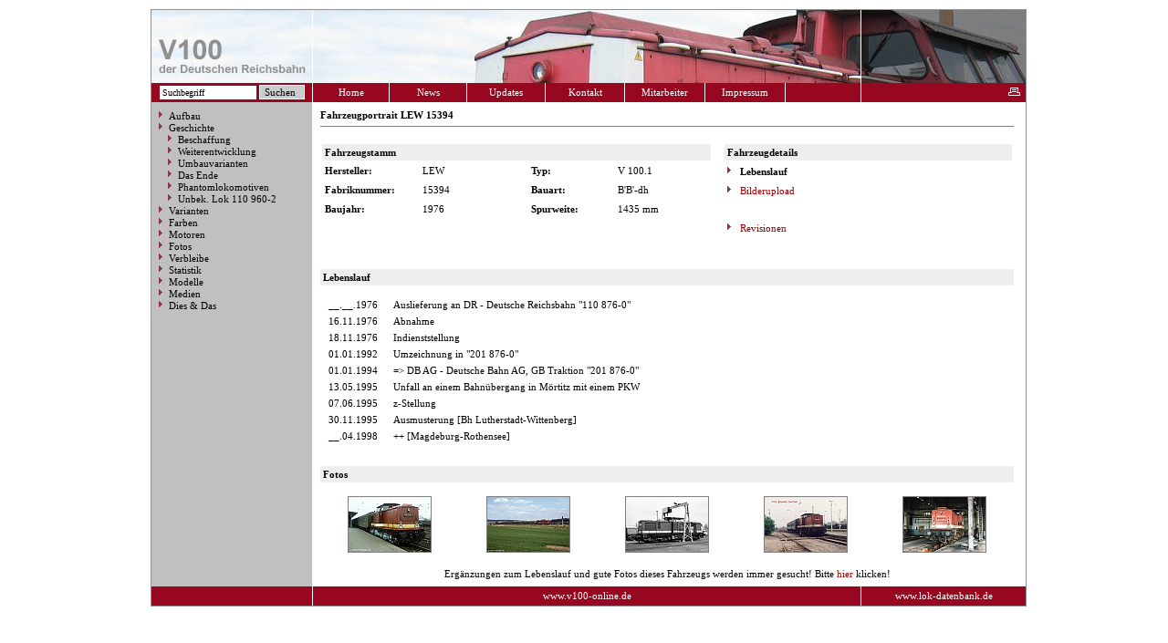

--- FILE ---
content_type: text/html
request_url: https://www.v100-online.de/index.php?nav=1403029&id=38999&action=portrait
body_size: 3107
content:


<!DOCTYPE HTML PUBLIC "-//W3C//DTD HTML 4.01//EN"
       "http://www.w3.org/TR/html4/strict.dtd">
<html>
<head>
<title>v100-online.de</title>

  <meta http-equiv="Content-Type" content="text/html; charset=UTF-8">  
  <meta http-equiv="cache-control" content="no-cache">
  <meta http-equiv="pragma" content="no-cache">
  <meta content="v100-online.de" name="description">
  <meta content="" name="keywords">
  <meta content="index,follow" name="ROBOTS">
  <meta content="german" name="LANGUAGE">
<script src="https://www.google.com/recaptcha/api.js" async defer></script>
<link href="css/default.css" type="text/css" rel="stylesheet">
<link href="css/style.css" type="text/css" rel="stylesheet">

<script type="text/javascript">
   function startSearch() {
     document.getElementById("contentframe").innerHTML = "Die Suche l&auml;uft. Bitte haben Sie einen Augenblick Geduld.<br><img src='imgs/loader.gif' alt='' title='' width='16' height='16' style='margin-left:0px; margin-top:15px;' align='left'>";
   }
</script>

</head>

<body>

<table class='tablemaster' cellspacing='0' cellpadding='0' border='0' align='center'>

	<!-- Header -->

  <tr>
  	<td class='headerleft lineright' style='background-image:url(imgs/header_left.jpg)'>
  		&nbsp;
    </td>
  	<td class='headercenter lineright' style='background-image:url(imgs/header_center.jpg)'>
  		&nbsp;
    </td>
  	<td class='headerright' style='background-image:url(imgs/header_right.jpg)'>
  		&nbsp;
    </td>
  </tr>
  <tr>
    <td class='partnergate lineright' style='background-color:#970720'> 
      <form action='/index.php' method='get'>
      <input type='hidden' name='nav' value='1403029'>
      <input type='hidden' name='action' value='results'>
      <input type='text' size='16' name='object' value='Suchbegriff' onFocus="javascript:if (this.value == 'Suchbegriff') this.value = '';" onBlur="javascript:if (this.value == '') this.value = 'Suchbegriff';" style='width:100px; border: #FFFFFF 1px solid; font-family:Verdana; font-size:10px; background-color:#FFFFFF; padding-left:2px;'>&nbsp;<input type='submit' value='Suchen' onClick='startSearch()' style='width:50px; height:16px; border: #FFFFFF 1px solid; font-family:Verdana; font-size:11px; background-color:#CCCCCC; padding-left:2px;'>
      </form>
    </td>
    <td>
		  <table cellspacing='0' cellpadding='0' border='0'>
		  	<tr>
		  		<td class='globalnavigation lineright' style='width: 92px;'>
		  			<a href='index.php?nav=1000001'>Home</a>
		  		</td>
		  		<td class='globalnavigation lineright' style='width: 92px;'>
		  			<a href='index.php?nav=1000006'>News</a>
		  		</td>
		  		<td class='globalnavigation lineright' style='width: 92px;'>
		  			<a href='index.php?nav=1000007'>Updates</a>
		  		</td>
		  		<td class='globalnavigation lineright' style='width: 92px;'>
		  			<a href='index.php?nav=1401197'>Kontakt</a>
		  		</td>
		  		<td class='globalnavigation lineright' style='width: 92px;'>
		  			<a href='index.php?nav=1401196'>Mitarbeiter</a>
		  		</td>
		  		<td class='globalnavigation lineright' style='width: 92px;'>
		  			<a href='index.php?nav=1400605'>Impressum</a>
		  		</td>
		  		<td class='globalnavigation lineright' style='width: 92px; background-color:#970720;'>
		  		       &nbsp;
    	  		        </td>  		
		    </tr>
		  </table>
    </td>
  	<td style='background-color:#970720'> 
  	  <table>
  	    <tr>
  	      <td class='functionboxempty'>
  	        &nbsp;
  	      </td>
  	  	  <td class='functionbox'>
		        <!--<a href=''><img src='imgs/send.gif' border='0' alt='Seite versenden' title='Seite versenden'></a>-->
		      </td>
		      <td class='functionbox'>
		        <a href='print/index.php?nav=1403029&id=38999&action=portrait' target='_blank'><img src='imgs/print.gif' border='0' alt='Seite drucken' title='Seite drucken'></a>
		      </td>
  		</table>
    </td>
  </tr>

  <!-- Beginn Navigation, Content and News-Block -->

  <tr>
    <td valign='top' class='pagenavigation lineright'>
      <table cellspacing='0' cellpadding='8' border='0'>
        <tr>
          <td valign='top' class='navigation'>
          <div class='navigation'>

            <!-- Beginn Navigationlogik -->

              <a href="index.php?nav=1404153&amp;lang=1"><img src="imgs/blank.gif" border="0" width="0" height="1" alt="" title=""><img src="imgs/listenzeichen.gif" border="0" alt="" title="">Aufbau</a><br><a href="index.php?nav=1403029&amp;lang=1"><img src="imgs/blank.gif" border="0" width="0" height="1" alt="" title=""><img src="imgs/listenzeichen.gif" border="0" alt="" title="">Geschichte</a><br><a href="index.php?nav=1403126&amp;lang=1"><img src="imgs/blank.gif" border="0" width="10" height="1" alt="" title=""><img src="imgs/listenzeichen.gif" border="0" alt="" title="">Beschaffung</a><br><a href="index.php?nav=1403127&amp;lang=1"><img src="imgs/blank.gif" border="0" width="10" height="1" alt="" title=""><img src="imgs/listenzeichen.gif" border="0" alt="" title="">Weiterentwicklung</a><br><a href="index.php?nav=1403128&amp;lang=1"><img src="imgs/blank.gif" border="0" width="10" height="1" alt="" title=""><img src="imgs/listenzeichen.gif" border="0" alt="" title="">Umbauvarianten</a><br><a href="index.php?nav=1403129&amp;lang=1"><img src="imgs/blank.gif" border="0" width="10" height="1" alt="" title=""><img src="imgs/listenzeichen.gif" border="0" alt="" title="">Das Ende</a><br><a href="index.php?nav=1403130&amp;lang=1"><img src="imgs/blank.gif" border="0" width="10" height="1" alt="" title=""><img src="imgs/listenzeichen.gif" border="0" alt="" title="">Phantomlokomotiven</a><br><a href="index.php?nav=1403131&amp;lang=1"><img src="imgs/blank.gif" border="0" width="10" height="1" alt="" title=""><img src="imgs/listenzeichen.gif" border="0" alt="" title="">Unbek. Lok 110 960-2</a><br><a href="index.php?nav=1403028&amp;lang=1"><img src="imgs/blank.gif" border="0" width="0" height="1" alt="" title=""><img src="imgs/listenzeichen.gif" border="0" alt="" title="">Varianten</a><br><a href="index.php?nav=1404736&amp;lang=1"><img src="imgs/blank.gif" border="0" width="0" height="1" alt="" title=""><img src="imgs/listenzeichen.gif" border="0" alt="" title="">Farben</a><br><a href="index.php?nav=1404384&amp;lang=1"><img src="imgs/blank.gif" border="0" width="0" height="1" alt="" title=""><img src="imgs/listenzeichen.gif" border="0" alt="" title="">Motoren</a><br><a href="index.php?nav=1403827&amp;lang=1"><img src="imgs/blank.gif" border="0" width="0" height="1" alt="" title=""><img src="imgs/listenzeichen.gif" border="0" alt="" title="">Fotos</a><br><a href="index.php?nav=1404603&amp;lang=1"><img src="imgs/blank.gif" border="0" width="0" height="1" alt="" title=""><img src="imgs/listenzeichen.gif" border="0" alt="" title="">Verbleibe</a><br><a href="index.php?nav=1403031&amp;lang=1"><img src="imgs/blank.gif" border="0" width="0" height="1" alt="" title=""><img src="imgs/listenzeichen.gif" border="0" alt="" title="">Statistik</a><br><a href="index.php?nav=1403598&amp;lang=1"><img src="imgs/blank.gif" border="0" width="0" height="1" alt="" title=""><img src="imgs/listenzeichen.gif" border="0" alt="" title="">Modelle</a><br><a href="index.php?nav=1403613&amp;lang=1"><img src="imgs/blank.gif" border="0" width="0" height="1" alt="" title=""><img src="imgs/listenzeichen.gif" border="0" alt="" title="">Medien</a><br><a href="index.php?nav=1403807&amp;lang=1"><img src="imgs/blank.gif" border="0" width="0" height="1" alt="" title=""><img src="imgs/listenzeichen.gif" border="0" alt="" title="">Dies &amp; Das</a><br>
          </div>
          </td>
        </tr>
      </table>
    </td>
    <td colspan='2' valign='top'>
      <table cellspacing='0' cellpadding='8' border='0'>
        <tr>
          <td valign='top' width='760'>
            <div id='contentframe'>
            <!-- Beginn Contentlogik -->
            		      	<b>Fahrzeugportrait LEW 15394</b><br>
    <hr size=1 noshade>
    <br>
    <table width='760' cellspaing='0' cellpadding='3' border='0'>
      <tr>
        <td width='364' colspan='4' bgcolor='#EEEEEE'>
          <b>Fahrzeugstamm</b>
        </td>
        <td width='4'>
	        &nbsp;
        </td>
        <td width='264' bgcolor='#EEEEEE'>
	      <b>Fahrzeugdetails</b>
        </td>
      </tr>
      <tr>
        <td width='85'>
          <b>Hersteller:</b>
        </td>
        <td width='95'>
          LEW
        </td>
        <td width='75'>
          <b>Typ:</b>
        </td>
        <td width='85'>
          V 100.1
        </td>
        <td width='4'>
	        &nbsp;
        </td>
        <td width='264'>
          <img src='imgs/listenzeichen.gif' border='0'>&nbsp;<b>Lebenslauf</b>
        </td>
      </tr>
      <tr>
        <td width='85'>
          <b>Fabriknummer:</b>
        </td>
        <td width='95'>
          15394
        </td>
        <td width='75'>
          <b>Bauart:</b>
        </td>
        <td width='85'>
          B'B'-dh
        </td>
        <td width='4'>
	        &nbsp;
        </td>
        <td width='264'>
          <a href='?nav=1403029&amp;lang=1&id=38999&action=update'><img src='imgs/listenzeichen.gif' border='0'>&nbsp;Bilderupload</a>
        </td>
      </tr>
      <tr>
        <td width='85'>
          <b>Baujahr:</b>
        </td>
        <td width='95'>
          1976
        </td>
        <td width='75'>
          <b>Spurweite:</b>
        </td>
        <td width='85'>
          1435 mm
        </td>
        <td width='4'>
	        &nbsp;
        </td>
        <td width='264'>
        </td>
      </tr>
      <tr>
        <td width='85'>
          &nbsp;
        </td>
        <td width='95' nowrap>
          &nbsp;
        </td>
        <td width='75'>
          &nbsp;
        </td>
        <td width='85'>
          &nbsp;
        </td>
        <td width='4'>
	        &nbsp;
        </td>
        <td width='264'>
<a href='/index.php?nav=1403029&id=38999&action=stationierung'><img src='imgs/listenzeichen.gif' border='0'>&nbsp;Revisionen</a>        </td>
      </tr>
    </table>
       <div style='margin-top:10px;'>
    <br>
    <br>
    <table width='100%' cellspacing='0' cellpadding='3' border='0'>
      <tr>
        <td bgcolor='#EEEEEE'>
	    <b>Lebenslauf</b>
        </td>
      </tr>
    </table>
    <br>
    <table width='100%' cellspacing='0' cellpadding='3' border='0'>
              <tr>
                <td width='60' valign='top' align='right'>
                __.__.1976                </td>
                <td width='5' align='right' valign='top'>
                  &nbsp;
                </td>
                <td align='left' valign='top'>
                Auslieferung an DR - Deutsche Reichsbahn                "110 876-0"                                </td>
              </tr>
              <tr>
                <td width='60' valign='top' align='right'>
                16.11.1976                </td>
                <td width='5' align='right' valign='top'>
                  &nbsp;
                </td>
                <td align='left' valign='top'>
                Abnahme                                </td>
              </tr>
              <tr>
                <td width='60' valign='top' align='right'>
                18.11.1976                </td>
                <td width='5' align='right' valign='top'>
                  &nbsp;
                </td>
                <td align='left' valign='top'>
                Indienststellung                                </td>
              </tr>
              <tr>
                <td width='60' valign='top' align='right'>
                01.01.1992                </td>
                <td width='5' align='right' valign='top'>
                  &nbsp;
                </td>
                <td align='left' valign='top'>
                Umzeichnung in                "201 876-0"                                </td>
              </tr>
              <tr>
                <td width='60' valign='top' align='right'>
                01.01.1994                </td>
                <td width='5' align='right' valign='top'>
                  &nbsp;
                </td>
                <td align='left' valign='top'>
                => DB AG - Deutsche Bahn AG, GB Traktion                "201 876-0"                                </td>
              </tr>
              <tr>
                <td width='60' valign='top' align='right'>
                13.05.1995                </td>
                <td width='5' align='right' valign='top'>
                  &nbsp;
                </td>
                <td align='left' valign='top'>
                Unfall an einem Bahnübergang in Mörtitz mit einem PKW                                </td>
              </tr>
              <tr>
                <td width='60' valign='top' align='right'>
                07.06.1995                </td>
                <td width='5' align='right' valign='top'>
                  &nbsp;
                </td>
                <td align='left' valign='top'>
                z-Stellung                                </td>
              </tr>
              <tr>
                <td width='60' valign='top' align='right'>
                30.11.1995                </td>
                <td width='5' align='right' valign='top'>
                  &nbsp;
                </td>
                <td align='left' valign='top'>
                Ausmusterung                [Bh Lutherstadt-Wittenberg]                </td>
              </tr>
              <tr>
                <td width='60' valign='top' align='right'>
                __.04.1998                </td>
                <td width='5' align='right' valign='top'>
                  &nbsp;
                </td>
                <td align='left' valign='top'>
                ++                [Magdeburg-Rothensee]                </td>
              </tr>
     </table>
    <br>
    <br>
    <table width='100%' cellspacing='0' cellpadding='3' class='text' border='0'>
      <tr>
        <td bgcolor='#EEEEEE'>
	    <b>Fotos</b>
        </td>
      </tr>
    </table>
    <br>
    <table width='100%' cellspacing='0' cellpadding='3' class='text' border='0'>
          <tr>
            <td align='center'><a href='?nav=1403029&amp;lang=1&amp;file=lew_15394_01&amp;action=image&amp;position=1'><img src='https://www.v100-online.de/images/tumbs/lew_15394_01.jpg' class='image_border' width='90' height='60' alt='LEW 15394 - DR "110 876-0"
29.03.1990 - StendalCarsten Templin' title='LEW 15394 - DR "110 876-0"
29.03.1990 - StendalCarsten Templin'></a></td>
            <td align='center'><a href='?nav=1403029&amp;lang=1&amp;file=lew_15394_02&amp;action=image&amp;position=2'><img src='https://www.v100-online.de/images/tumbs/lew_15394_02.jpg' class='image_border' width='90' height='60' alt='LEW 15394 - DR "110 876-0"
08.05.1991 - KleinjenaWerner Brutzer' title='LEW 15394 - DR "110 876-0"
08.05.1991 - KleinjenaWerner Brutzer'></a></td>
            <td align='center'><a href='?nav=1403029&amp;lang=1&amp;file=lew_15394_51&amp;action=image&amp;position=3'><img src='https://www.v100-online.de/images/tumbs/lew_15394_51.jpg' class='image_border' width='90' height='60' alt='LEW 15394 - DR "201 876-0"
27.04.1992 - HaldenslebenDietrich Bothe' title='LEW 15394 - DR "201 876-0"
27.04.1992 - HaldenslebenDietrich Bothe'></a></td>
            <td align='center'><a href='?nav=1403029&amp;lang=1&amp;file=lew_15394_31&amp;action=image&amp;position=4'><img src='https://www.v100-online.de/images/tumbs/lew_15394_31.jpg' class='image_border' width='90' height='60' alt='LEW 15394 - DB AG "201 876-0"
12.05.1995 - EilenburgKarsten G&uuml;nther' title='LEW 15394 - DB AG "201 876-0"
12.05.1995 - EilenburgKarsten G&uuml;nther'></a></td>
            <td align='center'><a href='?nav=1403029&amp;lang=1&amp;file=lew_15394_32&amp;action=image&amp;position=5'><img src='https://www.v100-online.de/images/tumbs/lew_15394_32.jpg' class='image_border' width='90' height='60' alt='LEW 15394 - DB AG "201 876-0"
__.05.1995 - Lutherstadt-WittenbergRalf Brauner' title='LEW 15394 - DB AG "201 876-0"
__.05.1995 - Lutherstadt-WittenbergRalf Brauner'></a></td>
         </tr>
    </table>
<table border='0' width='100%' cellspacing='0' cellpadding='0'>
  <tr>
    <td colspan='4' class='text' style='text-align:center;'>
    <br>Erg&auml;nzungen zum Lebenslauf und gute Fotos dieses Fahrzeugs werden immer gesucht! Bitte <a href='mailto:dieterroemhild@yahoo.de?subject=Ergaenzung von LEW 15394' class='link'>hier</a> klicken!
    </td>
  </tr>
</table>
            </div>
          </td>
        </tr>
      </table>
    </td>   
  </tr>     
            
<!-- Beginn Footer -->
            
  <tr>      
    <td class='partnergate lineright'>
      &nbsp;
    </td>   
    <td class='copyright lineright'>
      www.v100-online.de    </td>   
    <td class='partnergate globalnavigation'>
      <a href='http://www.lok-datenbank.de' target='_blank'>www.lok-datenbank.de</a>
    </td>   
  </tr>     
</table>    
            
<div><img src="imgs/loader.gif" alt="" title="" width="0" height="0"></div>

</body>     
</html>

